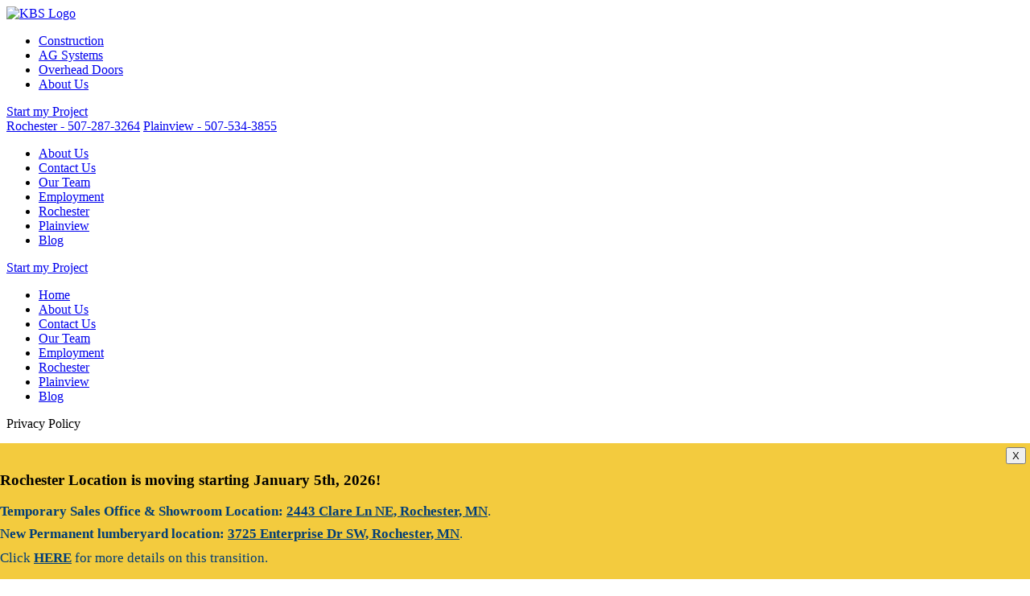

--- FILE ---
content_type: text/html; charset=utf-8
request_url: https://www.kbscompanies.com/privacy-policy
body_size: 9025
content:
<!DOCTYPE html>
<html  lang="en-US">
<head id="Head">
<!--*********************************************-->
<!-- DNN Platform - http://www.dnnsoftware.com   -->
<!-- Copyright (c) 2002-2018, by DNN Corporation -->
<!--*********************************************-->
<meta content="text/html; charset=UTF-8" http-equiv="Content-Type" />

<!-- Global site tag (gtag.js) - Google Analytics -->
<script async src="https://www.googletagmanager.com/gtag/js?id=G-2E3T3PQ12N"></script>
<script>
  window.dataLayer = window.dataLayer || [];
  function gtag(){dataLayer.push(arguments);}
  gtag('js', new Date());

  gtag('config', 'G-2E3T3PQ12N');
    gtag('config', 'AW-300181023');
</script>
<!-- Facebook Pixel Code -->
<script>
	!function (f, b, e, v, n, t, s) {
		if (f.fbq) return; n = f.fbq = function () {
			n.callMethod ?
				n.callMethod.apply(n, arguments) : n.queue.push(arguments)
		};
		if (!f._fbq) f._fbq = n; n.push = n; n.loaded = !0; n.version = '2.0';
		n.queue = []; t = b.createElement(e); t.async = !0;
		t.src = v; s = b.getElementsByTagName(e)[0];
		s.parentNode.insertBefore(t, s)
	}(window, document, 'script',
		'https://connect.facebook.net/en_US/fbevents.js');
	fbq('init', '144353684556428');
	fbq('track', 'PageView');
</script>
<noscript><img height="1" width="1" style="display:none"
		src="https://www.facebook.com/tr?id=144353684556428&ev=PageView&noscript=1" /></noscript>
<!-- End Facebook Pixel Code -->

<!-- Facebook Pixel Code -->
<script>
  !function(f,b,e,v,n,t,s)
  {if(f.fbq)return;n=f.fbq=function(){n.callMethod?
  n.callMethod.apply(n,arguments):n.queue.push(arguments)};
  if(!f._fbq)f._fbq=n;n.push=n;n.loaded=!0;n.version='2.0';
  n.queue=[];t=b.createElement(e);t.async=!0;
  t.src=v;s=b.getElementsByTagName(e)[0];
  s.parentNode.insertBefore(t,s)}(window, document,'script',
  'https://connect.facebook.net/en_US/fbevents.js');
  fbq('init', '2966260490298639');
  fbq('track', 'PageView');
  </script>
  <noscript><img height="1" width="1" style="display:none"
  src="https://www.facebook.com/tr?id=2966260490298639&ev=PageView&noscript=1"
  /></noscript>
  <!-- End Facebook Pixel Code -->

<script>
	document.addEventListener('DOMContentLoaded', initNotificationBanner);

	function initNotificationBanner() {
		var notificationBanner = document.querySelector('.notification-banner');
		if (!notificationBanner) return;

		var closeButton = notificationBanner.querySelector('[data-banner-close]');
		if (closeButton) {
			closeButton.addEventListener('click', function (event) {
				event.preventDefault();
				notificationBanner.style.display = 'none';
			})
		}
	}
</script>

<!-- Phone Tracking -->
<script>
	document.addEventListener('DOMContentLoaded', initCallTracking);

	function initCallTracking() {
		var phoneNumbers = document.querySelectorAll('[data-phone-number]');
		if (!phoneNumbers) return;

		phoneNumbers.forEach(function(phoneNumber) {
			phoneNumber.addEventListener('click', function() {
				gtag_report_conversion(phoneNumber.href);
			})
		})
	}

	function gtag_report_conversion(url) {
		var callback = function () {
			if (typeof (url) != 'undefined') {
				window.location = url;
			}
		};
		gtag('event', 'conversion', {
			'send_to': 'AW-300181023/7FJLCJjyyPQCEJ_MkY8B',
			'event_callback': callback
		});
		return false;
	}
</script>

<style>
	.notification-banner {
		position: fixed;
		bottom: 0;
		left: 0;
		width: 100%;
		padding: 1rem 0;
		background: rgb(243, 203, 62) !important;
	}

	.notification-banner [data-banner-close] {
		position: absolute;
		top: 5px;
		right: 5px;
		cursor: pointer;
	}

	.notification-banner p {
		margin-bottom: 0;
		font-size: 1.063rem;
		color: rgb(0, 61, 120);
	}

	.notification-banner p a {
		font-weight: bold;
		color: rgb(0, 61, 120);
		transition: all 0.3s ease-in-out;
		text-decoration: underline;
	}

	.notification-banner p a:hover {
		color: rgba(0, 61, 120, 0.7);
	}

	@media screen and (max-width: 991px) {
		.notification-banner p {
			font-size: 0.9rem;
		}
	}

	@media screen and (max-width: 767px) {
		.notification-banner {
			padding-top: 2.25rem;
		}

		.notification-banner p {
			font-size: 0.9rem;
		}
	}
</style><title>
	Privacy Policy | KBS Companies
</title><meta id="MetaDescription" name="DESCRIPTION" content="KBS Companies is committed to protecting your privacy and developing technology that gives you the most powerful and safe online experience. " /><meta id="MetaKeywords" name="KEYWORDS" content=",DotNetNuke,DNN" /><meta id="MetaGenerator" name="GENERATOR" content="DotNetNuke " /><meta id="MetaRobots" name="ROBOTS" content="INDEX, FOLLOW" /><link href="/Portals/_default/skins/kbs/dist/css/core.min.css?cdv=62" type="text/css" rel="stylesheet"/><script src="/Resources/libraries/jQuery/03_02_01/jquery.js?cdv=62" type="text/javascript"></script><script src="/Resources/libraries/jQuery-UI/01_12_01/jquery-ui.js?cdv=62" type="text/javascript"></script><meta name="viewport" content="width=device-width, initial-scale=1.0" /></head>
<body id="Body">
    
    <form method="post" action="/privacy-policy" id="Form" enctype="multipart/form-data">
<div class="aspNetHidden">
<input type="hidden" name="__EVENTTARGET" id="__EVENTTARGET" value="" />
<input type="hidden" name="__EVENTARGUMENT" id="__EVENTARGUMENT" value="" />
<input type="hidden" name="__VIEWSTATE" id="__VIEWSTATE" value="Kogzx0xDqE5M8WDh4YFRV5mQ3Z4Lj7WznnokK2CgJbpu2HCUQt4Ck4RpVBHpYir4SMyehxMc1Og5OviD6ZlTgk0OEkBldzrP6R1NEA==" />
</div>

<script type="text/javascript">
//<![CDATA[
var theForm = document.forms['Form'];
if (!theForm) {
    theForm = document.Form;
}
function __doPostBack(eventTarget, eventArgument) {
    if (!theForm.onsubmit || (theForm.onsubmit() != false)) {
        theForm.__EVENTTARGET.value = eventTarget;
        theForm.__EVENTARGUMENT.value = eventArgument;
        theForm.submit();
    }
}
//]]>
</script>


<script src="/WebResource.axd?d=pynGkmcFUV3nbJXJ81ghySJrzxwl2sjpnRqzmf_STJISzTSKk1Jg7M_iy8o1&amp;t=638901356248157332" type="text/javascript"></script>


<script src="/ScriptResource.axd?d=uHIkleVeDJd7CgRJEXNvwdh9Pnbyy5kCaGeld01PUXTYtjZZryoRTkT-DiVc7w9PMzZjDKETTFAb47HitH7cuWxQw29Au3GwcrnlOqEBuD8028hTMwYJw9BY2xxJj6v-g-6ErQ2&amp;t=5c0e0825" type="text/javascript"></script>
<script src="/ScriptResource.axd?d=Jw6tUGWnA17WzfmJpLaO8n60zNgVcKdF8_jERLWCcf76GBjgb_BEMa9kx12MNUAE7Td8DpUKNI_Jhx4NjAe10ccKAPO-kkiF4EV5ZZ7EjXbUPYpKJ06v9GduIxg_9zypx8Ishy8GyBi9zvzM0&amp;t=5c0e0825" type="text/javascript"></script>
<div class="aspNetHidden">

	<input type="hidden" name="__VIEWSTATEGENERATOR" id="__VIEWSTATEGENERATOR" value="CA0B0334" />
	<input type="hidden" name="__VIEWSTATEENCRYPTED" id="__VIEWSTATEENCRYPTED" value="" />
	<input type="hidden" name="__EVENTVALIDATION" id="__EVENTVALIDATION" value="Vd7ZrrhyX0hgB3hWh5oMgTgf0nc4eRVt3zOrF2TO4lZn/l3nrFMansxhnEggCVboizrjxf88Nlnj7oXnmt5nfMz73/wJoPOBzPq0+swGqx23wFGY" />
</div><script src="/js/dnn.modalpopup.js?cdv=62" type="text/javascript"></script><script src="/js/dnncore.js?cdv=62" type="text/javascript"></script>
<script type="text/javascript">
//<![CDATA[
Sys.WebForms.PageRequestManager._initialize('ScriptManager', 'Form', [], [], [], 90, '');
//]]>
</script>

        
        
        
 

<!--CDF(Css|/Portals/_default/skins/kbs/dist/css/core.min.css?cdv=62|DnnPageHeaderProvider|100)-->

<!--CDF(Javascript|/Portals/_default/skins/kbs/dist/js/core.min.js?cdv=62|DnnFormBottomProvider|110)-->

<!-- Header -->
<!-- include file="partials/header/_header-1.ascx" -->
<!-- include file="partials/header/_header-2.ascx" -->
<!-- include file="partials/header/_header-3.ascx" -->
<div class="container-fluid" data-banner-container>

  <div class="row justify-content-center">
    <div id="dnn_TopNotificationPane" class="col-md-12 p-0 DNNEmptyPane"></div>
  </div>
  
</div>

<header class="header header--4" data-sticky="true">

    <div class="top">
      <div class="container">
        <div class="row">
          <div class="col-12">

            <div class="logo">
              <a id="dnn_dnnLOGOMOBILE_hypLogo" title="KBS Companies" aria-label="KBS Companies" href="https://www.kbscompanies.com/"></a>
            </div>

            <div id="dnn_TopCenterPane" class="center"><div class="DnnModule DnnModule-DNN_HTML DnnModule-538"><a name="538"></a>
<div class="DNNContainer_noTitle">
	<div id="dnn_ctr538_ContentPane"><!-- Start_Module_538 --><div id="dnn_ctr538_ModuleContent" class="DNNModuleContent ModDNNHTMLC">
	<div id="dnn_ctr538_HtmlModule_lblContent" class="Normal">
	<div id="top-center-pane"><a href="/building-materials/" title="KBS Building Materials"><img alt="KBS Logo" title="KBS Companies" class="logo lazyload" data-src="/portals/0/logo.png" /> </a> <ul> <li><a href="/construction/" title="Construction">Construction</a></li> <li><a href="/ag-systems/" title="AG Systems">AG Systems</a></li> <li><a href="/overhead-doors/" title="Overhead Doors">Overhead Doors</a></li> <li><a href="/about-us" title="About Us">About Us</a></li> </ul> <a class="button button--primary" href="/start-my-project" title="Start my Project">Start my Project</a> <div class="phone-container"> <a class="phone" data-phone-number="" href="tel:5072873264" title="Call us today!"><i class="far fa-phone mr-2"></i><span style="font-size:1rem !important;">Rochester - 507-287-3264</span></a> <a class="phone" data-phone-number="" href="tel:5075343855" title="Call us today!"><i class="far fa-phone mr-2"></i><span style="font-size:1rem !important;">Plainview - 507-534-3855</span></a> </div> </div>
</div>

</div><!-- End_Module_538 --></div>
	<div class="clear"></div>
</div>
</div></div>
          
          </div>
        </div>
      </div>
    </div>

    <div class="bottom">
      <div class="container">
        <div class="row">
          <div class="col-12">

            <div class="logo">
              <a id="dnn_dnnLOGO_hypLogo" title="KBS Companies" aria-label="KBS Companies" href="https://www.kbscompanies.com/"></a>
            </div>

            <nav class="nav">
              <div id="menu-desktop" class="menu menu--desktop" data-dropdown-icon="">
  <ul>
    
    <li class="" data-depth="0">
      
      
        <a href="https://www.kbscompanies.com/about-us" target="" class="" title="About Us">About Us</a>
      
    </li>
  
    <li class="" data-depth="0">
      
      
        <a href="https://www.kbscompanies.com/about-us/contact-us" target="" class="" title="Contact Us">Contact Us</a>
      
    </li>
  
    <li class="" data-depth="0">
      
      
        <a href="https://www.kbscompanies.com/about-us/our-team" target="" class="" title="Our Team">Our Team</a>
      
    </li>
  
    <li class="" data-depth="0">
      
      
        <a href="https://www.kbscompanies.com/about-us/career-opportunities" target="" class="" title="Employment">Employment</a>
      
    </li>
  
    <li class="" data-depth="0">
      
      
        <a href="https://www.kbscompanies.com/about-us/rochester-location" target="" class="" title="Rochester">Rochester</a>
      
    </li>
  
    <li class="" data-depth="0">
      
      
        <a href="https://www.kbscompanies.com/about-us/plainview-location" target="" class="" title="Plainview">Plainview</a>
      
    </li>
  
    <li class="" data-depth="0">
      
      
        <a href="https://www.kbscompanies.com/about-us/blog" target="" class="" title="Blog">Blog</a>
      
    </li>
  
  </ul>
</div>

  
  
  
            </nav>

            <div class="mobile">
              <a href="tel:5072873264" class="mobile__number button button--primary" data-phone-number><i class="fas fa-phone"></i></a>
              <a href="/start-my-project" class="mobile__cta button button--primary">Start my Project</a>
              <div class="mobile__toggle"><i class="fas fa-bars"></i></div>
            </div>

          </div>
        </div>
      </div>
    </div>

</header>

<nav id="menu-mobile" class="menu menu--mobile d-lg-none" data-dropdown-icon="fas fa-angle-right">
  <div class="mobile__toggle mobile__toggle--mobile d-lg-none"><i class="fas fa-bars"></i></div>
  <ul data-depth="0">
    <li data-depth="0"><a href="/">Home</a></li>
    
    <li class="" data-depth="0">
      
      <a href="https://www.kbscompanies.com/about-us">About Us</a>
 
      
    </li>
  
    <li class="" data-depth="0">
      
      <a href="https://www.kbscompanies.com/about-us/contact-us">Contact Us</a>
 
      
    </li>
  
    <li class="" data-depth="0">
      
      <a href="https://www.kbscompanies.com/about-us/our-team">Our Team</a>
 
      
    </li>
  
    <li class="" data-depth="0">
      
      <a href="https://www.kbscompanies.com/about-us/career-opportunities">Employment</a>
 
      
    </li>
  
    <li class="" data-depth="0">
      
      <a href="https://www.kbscompanies.com/about-us/rochester-location">Rochester</a>
 
      
    </li>
  
    <li class="" data-depth="0">
      
      <a href="https://www.kbscompanies.com/about-us/plainview-location">Plainview</a>
 
      
    </li>
  
    <li class="" data-depth="0">
      
      <a href="https://www.kbscompanies.com/about-us/blog">Blog</a>
 
      
    </li>
  
  </ul>
</nav>

  
  
  
<!-- include file="partials/header/_header-5.ascx" -->
<!-- include file="partials/header/_header-6.ascx" -->
<!-- include file="partials/header/_header-7.ascx" -->
<!-- include file="partials/header/_header-9.ascx" -->
<!-- include file="partials/header/_header-10.ascx" -->
<!-- include file="partials/header/_header-11.ascx" -->

<!-- Main Content -->
<main class="page">

  <!-- Section 1 -->
  <div class="row">
    <div id="dnn_BannerPane" class="col-12"><div class="DnnModule DnnModule-DNN_HTML DnnModule-696"><a name="696"></a>
<div class="DNNContainer_noTitle">
	<div id="dnn_ctr696_ContentPane"><!-- Start_Module_696 --><div id="dnn_ctr696_ModuleContent" class="DNNModuleContent ModDNNHTMLC">
	<div id="dnn_ctr696_HtmlModule_lblContent" class="Normal">
	<div class="inner-banner inner-banner--1 lazyload" data-src="/portals/0/inner-banner.jpg"> <div class="container position-relative"> <div class="row"> <div class="col-12"> <div class="page-title page-title-middle"> <p class="page-title__text">Privacy Policy</p> </div> </div> </div> </div> </div>
</div>

</div><!-- End_Module_696 --></div>
	<div class="clear"></div>
</div>
</div></div>
  </div>

  <div class="container">
    <div class="row">
      <div id="dnn_ContentPane" class="col-12"><div class="DnnModule DnnModule-DNN_HTML DnnModule-751"><a name="751"></a>
<div class="DNNContainer_noTitle">
	<div id="dnn_ctr751_ContentPane"><!-- Start_Module_751 --><div id="dnn_ctr751_ModuleContent" class="DNNModuleContent ModDNNHTMLC">
	<div id="dnn_ctr751_HtmlModule_lblContent" class="Normal">
	<iframe class="d-md-none lazyload" scrolling="no" seamless="seamless" data-src="/contactform/index.html" width="100%" height="575px" frameborder="0"></iframe>
</div>

</div><!-- End_Module_751 --></div>
	<div class="clear"></div>
</div>
</div><div class="DnnModule DnnModule-DNN_HTML DnnModule-838"><a name="838"></a>
<div class="DNNContainer_noTitle">
	<div id="dnn_ctr838_ContentPane"><!-- Start_Module_838 --><div id="dnn_ctr838_ModuleContent" class="DNNModuleContent ModDNNHTMLC">
	<div id="dnn_ctr838_HtmlModule_lblContent" class="Normal">
	
</div>

</div><!-- End_Module_838 --></div>
	<div class="clear"></div>
</div>
</div></div> 
    </div>
  </div>

  <div class="container">
    <div class="row">
      <div id="dnn_Row_1_Full" class="col-12 DNNEmptyPane"></div> 
    </div>
  </div>

  <div class="row">
    <div id="dnn_Row_2_Fluid" class="col-12 p-0 DNNEmptyPane"></div>
  </div>
  
  <div class="container">
    <div class="row">
      <div id="dnn_Row_3_ContentArea_Col_8" class="content-area col-12 col-md-8 pt-5 py-md-5"><div class="DnnModule DnnModule-DNN_HTML DnnModule-697"><a name="697"></a>
<div class="DNNContainer_noTitle">
	<div id="dnn_ctr697_ContentPane"><!-- Start_Module_697 --><div id="dnn_ctr697_ModuleContent" class="DNNModuleContent ModDNNHTMLC">
	<div id="dnn_ctr697_HtmlModule_lblContent" class="Normal">
	<h1>Privacy Policy</h1>
<p>KBS Companies is committed to protecting your privacy and developing technology
    that gives you the most powerful and safe online experience. This Statement of Privacy
    applies to the KBS Companies site and governs data collection and usage.
    By using the KBS Companies site, you consent to the data practices described
    in this statement.</p>
  <h2>Collection of your Personal Information</h2>
  <p>KBS Companies collects personally identifiable information, such as your email
    address, name, home or work address or telephone number. KBS Companies also
    collects anonymous demographic information, which is not unique to you, such as
    your ZIP code, age, gender, preferences, interests and favorites.</p>
  <p>There is also information about your computer hardware and software that is automatically
    collected by KBS Companies. This information can include: your IP address,
    browser type, domain names, access times and referring website addresses. This
    information is used by KBS Companies for the operation of the service, to
    maintain quality of the service, and to provide general statistics regarding use
    of the KBS Companies site.</p>
  <p>Please keep in mind that if you directly disclose personally identifiable information
    or personally sensitive data through KBS Companies public message boards,
    this information may be collected and used by others. Note: KBS Companies
    does not read any of your private online communications.</p>
  <p>KBS Companies encourages you to review the privacy statements of Web sites
    you choose to link to from KBS Companies so that you can understand how those
    Web sites collect, use and share your information. KBS Companies is not responsible
    for the privacy statements or other content on Web sites outside of the KBS Companies
    and KBS Companies family of Web sites.</p>
  <h2>Use of your Personal Information</h2>
  <p>KBS Companies collects and uses your personal information to operate the KBS Companies
    Web site and deliver the services you have requested. KBS Companies also uses
    your personally identifiable information to inform you of other products or services
    available from KBS Companies and its affiliates. KBS Companies may also
    contact you via surveys to conduct research about your opinion of current services
    or of potential new services that may be offered.</p>
  <p>KBS Companies does not sell, rent or lease its customer lists to third parties.
    KBS Companies may, from time to time, contact you on behalf of external business
    partners about a particular offering that may be of interest to you. In those cases,
    your unique personally identifiable information (e-mail, name, address, telephone
    number) is not transferred to the third party. In addition, KBS Companies
    may share data with trusted partners to help us perform statistical analysis, send
    you email or postal mail, provide customer support, or arrange for deliveries. All
    such third parties are prohibited from using your personal information except to
    provide these services to KBS Companies, and they are required to maintain
    the confidentiality of your information.</p>
  <p>KBS Companies does not use or disclose sensitive personal information, such
    as race, religion, or political affiliations, without your explicit consent.</p>
  <p>KBS Companies keeps track of the Web sites and pages our customers visit within
    KBS Companies, in order to determine what KBS Companies services are
    the most popular. This data is used to deliver customized content and advertising
    within KBS Companies to customers whose behavior indicates that they are interested
    in a particular subject area.</p>
  <p>KBS Companies Web sites will disclose your personal information, without notice,
    only if required to do so by law or in the good faith belief that such action is
    necessary to: (a) conform to the edicts of the law or comply with legal process
    served on KBS Companies or the site; (b) protect and defend the rights or
    property of KBS Companies; and, (c) act under exigent circumstances to protect
    the personal safety of users of KBS Companies, or the public.</p>
  <h2>Use of Cookies</h2>
  <p>The KBS Companies Web site use "cookies" to help you personalize your online
    experience. A cookie is a text file that is placed on your hard disk by a Web page
    server. Cookies cannot be used to run programs or deliver viruses to your computer.
    Cookies are uniquely assigned to you, and can only be read by a web server in the
    domain that issued the cookie to you.</p>
  <p>One of the primary purposes of cookies is to provide a convenience feature to save
    you time. The purpose of a cookie is to tell the Web server that you have returned
    to a specific page. For example, if you personalize KBS Companies pages, or
    register with KBS Companies site or services, a cookie helps KBS Companies
    to recall your specific information on subsequent visits. This simplifies the process
    of recording your personal information, such as billing addresses, shipping addresses,
    and so on. When you return to the same KBS Companies Web site, the information
    you previously provided can be retrieved, so you can easily use the KBS Companies
    features that you customized.</p>
  <p>You have the ability to accept or decline cookies. Most Web browsers automatically
    accept cookies, but you can usually modify your browser setting to decline cookies
    if you prefer. If you choose to decline cookies, you may not be able to fully experience
    the interactive features of the KBS Companies services or Web sites you visit.</p>
  <h2>Security of your Personal Information</h2>
  <p>KBS Companies secures your personal information from unauthorized access,
    use or disclosure. KBS Companies secures the personally identifiable information
    you provide on computer servers in a controlled, secure environment, protected from
    unauthorized access, use or disclosure. When personal information (such as a credit
    card number) is transmitted to other Web sites, it is protected through the use
    of encryption, such as the Secure Socket Layer (SSL) protocol.</p>
  <h2>Changes to this Statement</h2>
  <p>KBS Companies will occasionally update this Statement of Privacy to reflect
    company and customer feedback. KBS Companies encourages you to periodically
    review this Statement to be informed of how KBS Companies is protecting your
    information.</p>
  <h2>Contact Information</h2>
  <p>KBS Companies welcomes your comments regarding this Statement of Privacy.
    If you believe that KBS Companies has not adhered to this Statement, please
    contact KBS Companies at <a href="mailto:hostmaster@tritoncommerce.com">hostmaster@tritoncommerce.com</a>.
    We will use commercially reasonable efforts to promptly determine and remedy the
    problem.</p>
</div>

</div><!-- End_Module_697 --></div>
	<div class="clear"></div>
</div>
</div></div>
      <div id="dnn_Row_3_SidebarArea_Col_4" class="sidebar-area col-12 col-md-4 pb-5"><div class="DnnModule DnnModule-DNN_HTML DnnModule-539"><a name="539"></a>
<div class="DNNContainer_noTitle">
	<div id="dnn_ctr539_ContentPane"><!-- Start_Module_539 --><div id="dnn_ctr539_ModuleContent" class="DNNModuleContent ModDNNHTMLC">
	<div id="dnn_ctr539_HtmlModule_lblContent" class="Normal">
	<div class="sidebar"> <iframe class="d-none d-md-block lazyload" scrolling="no" seamless="seamless" data-src="/contactform/index.html?version=1" width="100%" height="610px" frameborder="0"></iframe> </div>
</div>

</div><!-- End_Module_539 --></div>
	<div class="clear"></div>
</div>
</div><div class="DnnModule DnnModule-DNN_HTML DnnModule-540"><a name="540"></a>
<div class="DNNContainer_noTitle">
	<div id="dnn_ctr540_ContentPane"><!-- Start_Module_540 --><div id="dnn_ctr540_ModuleContent" class="DNNModuleContent ModDNNHTMLC">
	<div id="dnn_ctr540_HtmlModule_lblContent" class="Normal">
	<div class="side-nav accordion-side-nav"> <div data-accordion-group=""> <div class="accordion" data-accordion=""> <div data-control="">Building Materials</div> <div data-content=""> <ul> <li><a href="/building-materials/lumber" title="Lumber">Lumber</a></li> <li><a href="/building-materials/windows" title="Windows">Windows</a></li> <li><a href="/building-materials/doors" title="Doors">Doors</a></li> <li><a href="/building-materials/cabinets" title="Cabinets">Cabinets</a></li> <li><a href="/building-materials/decking" title="Decking">Decking</a></li> <li><a href="/building-materials/roofing" title="Roofing">Roofing</a></li> <li><a href="/building-materials/siding" title="Siding">Siding</a></li> <li><a href="/building-materials/hardware" title="Hardware">Hardware</a></li> <li><a href="/building-materials/shop-online" title="Shop Online">Shop Online</a></li> <li><a href="/building-materials/rental-center" title="Rental Center">Rental Center</a></li> <li><a href="/building-materials/vendors" title="Vendors">Vendors</a></li> </ul> </div> </div> <div class="accordion" data-accordion=""> <div data-control="">Construction</div> <div data-content=""> <ul> <li><a href="/construction/commercial-construction" title="Commercial Construction">Commercial Construction</a></li> <li><a href="/construction/ag-construction" title="Ag Construction">Ag Construction</a></li> <li><a href="/construction/pre-engineered-buildings" title="Pre-Engineered Buildings">Pre-Engineered Buildings</a></li> <li><a href="/about-us/gallery" title="Past Projects">Past Projects</a></li> </ul> </div> </div> <div class="accordion" data-accordion=""> <div data-control="">Ag Systems</div> <div data-content=""> <ul> <li><a href="/ag-systems/materials-handling" title="Materials Handling">Materials Handling</a></li> <li><a href="/ag-systems/livestock-equipment" title="Livestock Equipment">Livestock Equipment</a></li> <li><a href="/ag-systems/cow-comfort" title="Cow Comfort">Cow Comfort</a></li> <li><a href="/ag-systems/ventilation" title="Ventilation">Ventilation</a></li> <li><a href="/ag-systems/maintenance-installation" title="Maintenance & Installation">Maintenance & Installation</a></li> <li><a href="/about-us/gallery" title="Past Projects">Past Projects</a></li> <li><a href="/ag-systems/vendors" title="Vendors">Vendors</a></li> </ul> </div> </div> <div class="accordion" data-accordion=""> <div data-control="">Overhead Doors</div> <div data-content=""> <ul> <li><a href="/overhead-doors/garage-doors" title="Garage Doors">Garage Doors</a></li> <li><a href="/overhead-doors/commercial-overhead-doors" title="Commercial Overhead Doors">Commercial Overhead Doors</a></li> <li><a href="/overhead-doors/agricultural-overhead-doors" title="Agricultural Overhead Doors">Agricultural Overhead Doors</a></li> <li><a href="/overhead-doors/maintenance-installation/" title="Maintenance & Installation">Maintenance & Installation</a></li> <li><a href="/about-us/gallery" title="Past Projects">Past Projects</a></li> <li><a href="/overhead-doors/vendors" title="Vendors">Vendors</a></li> </ul> </div> </div> </div> </div>
</div>

</div><!-- End_Module_540 --></div>
	<div class="clear"></div>
</div>
</div></div>
    </div>
  </div>

  <div class="container">
    <div class="row">
      <div id="dnn_Row_4_ContentArea_Col_6" class="content-area col-12 col-md-6 pt-5 py-md-5 DNNEmptyPane"></div>
      <div id="dnn_Row_4_SidebarArea_Col_6" class="sidebar-area col-12 col-md-6 pb-5 DNNEmptyPane"></div>
    </div>
  </div>

    <div class="container">
    <div class="row">
      <div id="dnn_Row_5_ContentArea_Col_12" class="content-area col-12 pt-5 py-md-5 DNNEmptyPane"></div>
    </div>
  </div>

  <div class="row justify-content-center">
    <div id="dnn_Row_6_Fluid" class="col-12 DNNEmptyPane"></div>
  </div>

  <div class="container">
    <div class="row">
      <div id="dnn_Row_7_Full" class="col-12 DNNEmptyPane"></div>
    </div>
  </div>

  <div class="row justify-content-center">
    <div id="dnn_Row_8_Fluid" class="col-12"><div class="DnnModule DnnModule-DNN_HTML DnnModule-546"><a name="546"></a>
<div class="DNNContainer_noTitle">
	<div id="dnn_ctr546_ContentPane"><!-- Start_Module_546 --><div id="dnn_ctr546_ModuleContent" class="DNNModuleContent ModDNNHTMLC">
	<div id="dnn_ctr546_HtmlModule_lblContent" class="Normal">
	<section class="notification-banner notification-banner--bottom sticky-banner" id="sticky-banner-promo" data-sticky > <button id="notification-banner-btn" data-banner-close>X</button> <div class="container"> <div class="row"> <div class="col-12 text-center"> <h3>Rochester Location is moving starting January 5th, 2026!</h3> <p style="margin-top:.45rem"><strong>Temporary Sales Office & Showroom Location:</strong> <a href="https://maps.app.goo.gl/FiwY1St6DAYapJSD7" target="_blank" >2443 Clare Ln NE, Rochester, MN</a>.</p> <p style="margin-top:.45rem"><strong>New Permanent lumberyard location:</strong> <a href="https://maps.app.goo.gl/RDEKAsFVcidad8PG8" target="_blank">3725 Enterprise Dr SW, Rochester, MN</a>. </p> <p style="margin-top:.65rem"> Click <a href="/portals/0/rochester_relocation_3_2.pdf" target="_blank" >HERE</a > for more details on this transition. </p> </div> </div> </div> </section> <script> const notificationCloseBtn = document.getElementById( "notification-banner-btn" ); const stickyBanner = document.getElementById("sticky-banner-promo"); if (localStorage.getItem("bannerClosed") === "true") { stickyBanner.style.display = "none"; } </script>
</div>

</div><!-- End_Module_546 --></div>
	<div class="clear"></div>
</div>
</div></div>
  </div>

  <div class="container">
    <div class="row">
      <div id="dnn_Row_9_Full" class="col-12 DNNEmptyPane"></div>
    </div>
  </div>
  <!-- /Section 1 -->

</main><!-- /Main Content -->

<!-- Footer -->
<!-- include file="partials/footer/_footer-1.ascx" -->
<!-- include file="partials/footer/_footer-2.ascx" -->
<!-- include file="partials/footer/_footer-3.ascx" -->
<!-- include file="partials/footer/_footer-4.ascx" -->
<!-- include file="partials/footer/_footer-5.ascx" -->
<!-- include file="partials/footer/_footer-6.ascx" -->
<footer class="footer footer--7">

  <div id="dnn_FooterTopPane" class="upper"><div class="DnnModule DnnModule-DNN_HTML DnnModule-543"><a name="543"></a>
<div class="DNNContainer_noTitle">
	<div id="dnn_ctr543_ContentPane"><!-- Start_Module_543 --><div id="dnn_ctr543_ModuleContent" class="DNNModuleContent ModDNNHTMLC">
	<div id="dnn_ctr543_HtmlModule_lblContent" class="Normal">
	<div id="footer-top-pane"> <div class="container"> <div class="row"> <div class="col-12 footer-row"> <div class="logo"> <a href="/building-materials/" title=""> <img class="lazyload" data-src="/portals/0/building-materials-gradient.png" alt="KBS Logo" title="KBS Companies"> </a> </div> <div class="cta"> <h3 style="text-align: right; margin-right: .5rem;"><span>Show Your Style.</span><a href="/about-us/contact-us" title="Call us today!">CALL & CONTACT US TODAY</h3> </div> <div class="buttons"> <a class="button button--primary" href="/start-my-project" title="Start my Project">Start my Project</a> </div> </div> </div> </div> </div>
</div>

</div><!-- End_Module_543 --></div>
	<div class="clear"></div>
</div>
</div></div>

  <div class="container middle">
    <div class="row">
      <div id="dnn_FooterOnePane" class="col-lg-4"><div class="DnnModule DnnModule-DNN_HTML DnnModule-544"><a name="544"></a>
<div class="DNNContainer_noTitle">
	<div id="dnn_ctr544_ContentPane"><!-- Start_Module_544 --><div id="dnn_ctr544_ModuleContent" class="DNNModuleContent ModDNNHTMLC">
	<div id="dnn_ctr544_HtmlModule_lblContent" class="Normal">
	<div id="footer-one-pane"> <div class="footer-column"> <div class="address"> <h3> <a href="/about-us/plainview-location" title="Plainview Location" >Plainview Location</a > </h3> <address> <a href="https://goo.gl/maps/QtVms25Z3Y7YWxvL6" target="_blank" title="Find us on Google Maps" >865 Enterprise Dr SW,<br > Plainview MN 55964 </a> </address> </div> <div class="phone-number" style="margin-top: 0.5rem"> <p> Phone: <a data-phone-number="" href="tel:5075343855" title="Contact us today" >507-534-3855</a > </p> </div> <div class="address mt-4"> <h3> <a href="/about-us/rochester-location" title="Rochester Location" >Rochester Location</a > </h3> <address> <a href="https://goo.gl/maps/6iRqGRUi5cYYFh5a8" target="_blank" title="Find us on Google Maps" >3731 Enterprise Dr SW,<br > Rochester MN 55902 </a> </address> </div> <div class="phone-number" style="margin-top: 0.5rem"> <p> Phone: <a data-phone-number="" href="tel:5072873264" title="Contact us today" >507-287-3264</a > </p> </div> <div class="email"> <p> Fax/EMAIL: <a href="mailto:info@kreofsky.com" title="Email us today" >info@kreofsky.net</a > </p> </div> </div> </div> 
</div>

</div><!-- End_Module_544 --></div>
	<div class="clear"></div>
</div>
</div></div>
      <div id="dnn_FooterTwoPane" class="col-lg-4"><div class="DnnModule DnnModule-DNN_HTML DnnModule-589"><a name="589"></a>
<div class="DNNContainer_noTitle">
	<div id="dnn_ctr589_ContentPane"><!-- Start_Module_589 --><div id="dnn_ctr589_ModuleContent" class="DNNModuleContent ModDNNHTMLC">
	<div id="dnn_ctr589_HtmlModule_lblContent" class="Normal">
	<div id="footer-two-pane">
  <div class="footer-column">
    <ul class="list">
      <li><a href="/building-materials/" title="Building Materials">Building Materials</a></li>
      <li><a href="/construction/" title="Construction">Construction</a></li>
      <li><a href="/ag-systems/" title="AG Systems">AG Systems</a></li>
      <li><a href="/overhead-doors/" title="Overhead Doors">Overhead Doors</a></li>
    </ul>
  </div>
</div>
</div>

</div><!-- End_Module_589 --></div>
	<div class="clear"></div>
</div>
</div></div>
      <div id="dnn_FooterThreePane" class="col-lg-4"><div class="DnnModule DnnModule-DNN_HTML DnnModule-588"><a name="588"></a>
<div class="DNNContainer_noTitle">
	<div id="dnn_ctr588_ContentPane"><!-- Start_Module_588 --><div id="dnn_ctr588_ModuleContent" class="DNNModuleContent ModDNNHTMLC">
	<div id="dnn_ctr588_HtmlModule_lblContent" class="Normal">
	<div id="footer-three-pane"> <div class="footer-column"> <h3 class="title">About Us</h3> <ul class="list"> <li><a href="/about-us/contact-us" title="Contact Us">Contact Us</a></li> <li><a href="/about-us/our-team" title="Our Team">Our Team</a></li> <li><a href="/about-us/career-opportunities" title="Career Opportunities">Career Opportunities</a></li> <li><a href="/about-us/blog" title="Blog">Blog</a></li> </ul><a href="/about-us/gallery" class="button button--primary mt-3" title="Gallery">Gallery</a></div> </div>
</div>

</div><!-- End_Module_588 --></div>
	<div class="clear"></div>
</div>
</div></div>
    </div>
  </div>

  <div class="footer__bottom container-fluid">
  <div class="container">
    <div class="d-flex flex-column flex-lg-row justify-content-center align-items-center justify-content-lg-between">
      <div class="d-flex flex-column flex-sm-row">
        <ul class="bottom__copyright">
          <li><span id="dnn_dnnCopyright_lblCopyright" class="SkinObject">© 2026 KBS Companies. All Rights Reserved.</span>
</li>
        </ul>
        <div id="dnn_SocialIconPane" class="d-flex justify-content-center"><div class="DnnModule DnnModule-DNN_HTML DnnModule-542"><a name="542"></a>
<div class="DNNContainer_noTitle">
	<div id="dnn_ctr542_ContentPane"><!-- Start_Module_542 --><div id="dnn_ctr542_ModuleContent" class="DNNModuleContent ModDNNHTMLC">
	<div id="dnn_ctr542_HtmlModule_lblContent" class="Normal">
	<ul class="bottom__copyright ml-2"> <li> - </li> <li><a href="https://www.facebook.com/Kreofsky-Building-Supplies-604720432948589/" target="_blank" title="Facebook"><i class="fab fa-facebook-f"></i></a></li> <!-- <li><a href="#" target="_blank" title="Twitter"><i class="fab fa-twitter"></i></a></li> <li><a href="#" target="_blank" title="Instagram"><i class="fab fa-instagram"></i></a></li> <li><a href="#" target="_blank" title="Pinterest"><i class="fab fa-pinterest"></i></a></li> <li><a href="#" target="_blank" title="LinkedIn"><i class="fab fa-linkedin-in"></i></a></li> <li><a href="#" target="_blank" title="YouTube"><i class="fab fa-youtube"></i></a></li> --> </ul>
</div>

</div><!-- End_Module_542 --></div>
	<div class="clear"></div>
</div>
</div></div>
      </div>
      <div id="dnn_LinksPane"><div class="DnnModule DnnModule-DNN_HTML DnnModule-545"><a name="545"></a>
<div class="DNNContainer_noTitle">
	<div id="dnn_ctr545_ContentPane"><!-- Start_Module_545 --><div id="dnn_ctr545_ModuleContent" class="DNNModuleContent ModDNNHTMLC">
	<div id="dnn_ctr545_HtmlModule_lblContent" class="Normal">
	<ul class="bottom__links"> <li><a href="/sitemap.aspx" title="Sitemap">Sitemap</a></li> <li>|</li> <li><a href="/privacy-policy" title="Privacy Policy">Privacy Policy</a></li> <li> - </li> <li>Powered By <a href="https://www.tritoncommerce.com/" class="ml-2 mt-2" target="_blank" title="Triton Commerce"><img class="lazyload" data-src="/portals/0/triton.png" alt="Triton Commerce"></a></li> </ul>
</div>

</div><!-- End_Module_545 --></div>
	<div class="clear"></div>
</div>
</div></div>
    </div>
  </div>
</div>

</footer>

<div class="row">
  <div id="dnn_BottomNotificationPane" class="col-12 DNNEmptyPane"></div>
</div>
<button class="back-to-top" data-back-top=""><i class="fas fa-arrow-alt-circle-up"></i></button> 



        <input name="ScrollTop" type="hidden" id="ScrollTop" />
        <input name="__dnnVariable" type="hidden" id="__dnnVariable" autocomplete="off" />
        <script src="/Portals/_default/skins/kbs/dist/js/core.min.js?cdv=62" type="text/javascript"></script>
    </form>
    <!--CDF(Javascript|/js/dnncore.js?cdv=62|DnnBodyProvider|100)--><!--CDF(Javascript|/js/dnn.modalpopup.js?cdv=62|DnnBodyProvider|50)--><!--CDF(Javascript|/Resources/libraries/jQuery-UI/01_12_01/jquery-ui.js?cdv=62|DnnPageHeaderProvider|10)--><!--CDF(Javascript|/Resources/libraries/jQuery/03_02_01/jquery.js?cdv=62|DnnPageHeaderProvider|5)-->
    
</body>
</html>